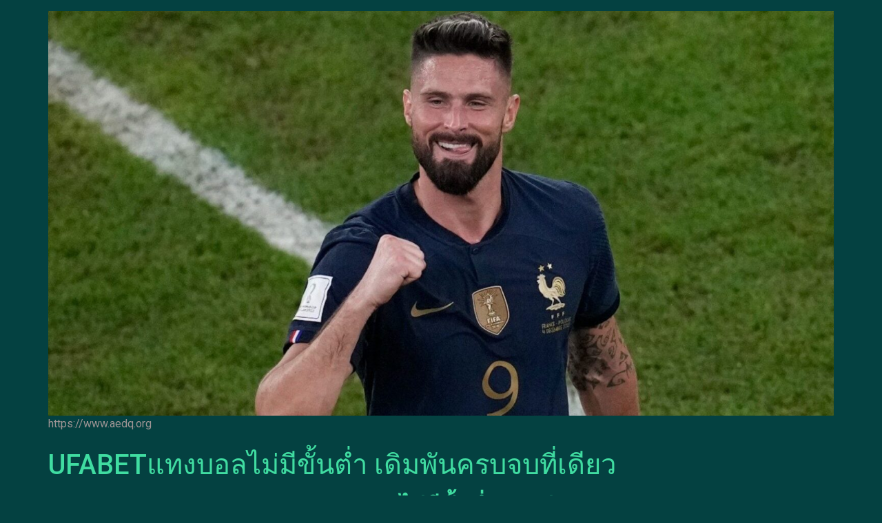

--- FILE ---
content_type: text/html; charset=UTF-8
request_url: https://www.aedq.org/
body_size: 16584
content:
<!doctype html>
<html lang="th">
<head>
	<meta charset="UTF-8">
	<meta name="viewport" content="width=device-width, initial-scale=1">
	<link rel="profile" href="https://gmpg.org/xfn/11">
	<meta name='robots' content='index, follow, max-image-preview:large, max-snippet:-1, max-video-preview:-1' />

	<!-- This site is optimized with the Yoast SEO plugin v21.8.1 - https://yoast.com/wordpress/plugins/seo/ -->
	<title>UFABETแทงบอลไม่มีขั้นต่ำ วิธีแทงบอล วิธีแทงบอลออนไลน์</title>
	<meta name="description" content="UFABETแทงบอลไม่มีขั้นต่ำ เทคนิคแทงบอล วิธีแทงบอลให้ได้เงิน แทงบอลให้ได้กําไร แทงบอลให้ได้เงิน วิธีแทงบอลให้ได้กําไร แทงบอลขั้นต่ำ" />
	<link rel="canonical" href="https://www.aedq.org/" />
	<meta property="og:locale" content="th_TH" />
	<meta property="og:type" content="website" />
	<meta property="og:title" content="UFABETแทงบอลไม่มีขั้นต่ำ วิธีแทงบอล วิธีแทงบอลออนไลน์" />
	<meta property="og:description" content="UFABETแทงบอลไม่มีขั้นต่ำ เทคนิคแทงบอล วิธีแทงบอลให้ได้เงิน แทงบอลให้ได้กําไร แทงบอลให้ได้เงิน วิธีแทงบอลให้ได้กําไร แทงบอลขั้นต่ำ" />
	<meta property="og:url" content="https://www.aedq.org/" />
	<meta property="og:site_name" content="aedq.org" />
	<meta property="article:modified_time" content="2024-02-25T01:46:59+00:00" />
	<meta property="og:image" content="https://www.aedq.org/wp-content/uploads/2023/01/6.jpg" />
	<meta property="og:image:width" content="703" />
	<meta property="og:image:height" content="400" />
	<meta property="og:image:type" content="image/jpeg" />
	<meta name="twitter:card" content="summary_large_image" />
	<script type="application/ld+json" class="yoast-schema-graph">{"@context":"https://schema.org","@graph":[{"@type":"WebPage","@id":"https://www.aedq.org/","url":"https://www.aedq.org/","name":"UFABETแทงบอลไม่มีขั้นต่ำ วิธีแทงบอล วิธีแทงบอลออนไลน์","isPartOf":{"@id":"https://www.aedq.org/#website"},"about":{"@id":"https://www.aedq.org/#organization"},"primaryImageOfPage":{"@id":"https://www.aedq.org/#primaryimage"},"image":{"@id":"https://www.aedq.org/#primaryimage"},"thumbnailUrl":"https://www.aedq.org/wp-content/uploads/2023/01/6.jpg","datePublished":"2023-01-12T06:46:56+00:00","dateModified":"2024-02-25T01:46:59+00:00","description":"UFABETแทงบอลไม่มีขั้นต่ำ เทคนิคแทงบอล วิธีแทงบอลให้ได้เงิน แทงบอลให้ได้กําไร แทงบอลให้ได้เงิน วิธีแทงบอลให้ได้กําไร แทงบอลขั้นต่ำ","breadcrumb":{"@id":"https://www.aedq.org/#breadcrumb"},"inLanguage":"th","potentialAction":[{"@type":"ReadAction","target":["https://www.aedq.org/"]}]},{"@type":"ImageObject","inLanguage":"th","@id":"https://www.aedq.org/#primaryimage","url":"https://www.aedq.org/wp-content/uploads/2023/01/6.jpg","contentUrl":"https://www.aedq.org/wp-content/uploads/2023/01/6.jpg","width":703,"height":400,"caption":"UFABETแทงบอลไม่มีขั้นต่ำ"},{"@type":"BreadcrumbList","@id":"https://www.aedq.org/#breadcrumb","itemListElement":[{"@type":"ListItem","position":1,"name":"Home"}]},{"@type":"WebSite","@id":"https://www.aedq.org/#website","url":"https://www.aedq.org/","name":"aedq.org","description":"https://www.aedq.org","publisher":{"@id":"https://www.aedq.org/#organization"},"potentialAction":[{"@type":"SearchAction","target":{"@type":"EntryPoint","urlTemplate":"https://www.aedq.org/?s={search_term_string}"},"query-input":"required name=search_term_string"}],"inLanguage":"th"},{"@type":"Organization","@id":"https://www.aedq.org/#organization","name":"aedq.org","url":"https://www.aedq.org/","logo":{"@type":"ImageObject","inLanguage":"th","@id":"https://www.aedq.org/#/schema/logo/image/","url":"https://www.aedq.org/wp-content/uploads/2022/12/cropped-123-59.jpg","contentUrl":"https://www.aedq.org/wp-content/uploads/2022/12/cropped-123-59.jpg","width":1600,"height":825,"caption":"aedq.org"},"image":{"@id":"https://www.aedq.org/#/schema/logo/image/"}}]}</script>
	<!-- / Yoast SEO plugin. -->


<link rel="alternate" type="application/rss+xml" title="aedq.org &raquo; ฟีด" href="https://www.aedq.org/feed/" />
<script>
window._wpemojiSettings = {"baseUrl":"https:\/\/s.w.org\/images\/core\/emoji\/14.0.0\/72x72\/","ext":".png","svgUrl":"https:\/\/s.w.org\/images\/core\/emoji\/14.0.0\/svg\/","svgExt":".svg","source":{"concatemoji":"https:\/\/www.aedq.org\/wp-includes\/js\/wp-emoji-release.min.js?ver=6.2.8"}};
/*! This file is auto-generated */
!function(e,a,t){var n,r,o,i=a.createElement("canvas"),p=i.getContext&&i.getContext("2d");function s(e,t){p.clearRect(0,0,i.width,i.height),p.fillText(e,0,0);e=i.toDataURL();return p.clearRect(0,0,i.width,i.height),p.fillText(t,0,0),e===i.toDataURL()}function c(e){var t=a.createElement("script");t.src=e,t.defer=t.type="text/javascript",a.getElementsByTagName("head")[0].appendChild(t)}for(o=Array("flag","emoji"),t.supports={everything:!0,everythingExceptFlag:!0},r=0;r<o.length;r++)t.supports[o[r]]=function(e){if(p&&p.fillText)switch(p.textBaseline="top",p.font="600 32px Arial",e){case"flag":return s("\ud83c\udff3\ufe0f\u200d\u26a7\ufe0f","\ud83c\udff3\ufe0f\u200b\u26a7\ufe0f")?!1:!s("\ud83c\uddfa\ud83c\uddf3","\ud83c\uddfa\u200b\ud83c\uddf3")&&!s("\ud83c\udff4\udb40\udc67\udb40\udc62\udb40\udc65\udb40\udc6e\udb40\udc67\udb40\udc7f","\ud83c\udff4\u200b\udb40\udc67\u200b\udb40\udc62\u200b\udb40\udc65\u200b\udb40\udc6e\u200b\udb40\udc67\u200b\udb40\udc7f");case"emoji":return!s("\ud83e\udef1\ud83c\udffb\u200d\ud83e\udef2\ud83c\udfff","\ud83e\udef1\ud83c\udffb\u200b\ud83e\udef2\ud83c\udfff")}return!1}(o[r]),t.supports.everything=t.supports.everything&&t.supports[o[r]],"flag"!==o[r]&&(t.supports.everythingExceptFlag=t.supports.everythingExceptFlag&&t.supports[o[r]]);t.supports.everythingExceptFlag=t.supports.everythingExceptFlag&&!t.supports.flag,t.DOMReady=!1,t.readyCallback=function(){t.DOMReady=!0},t.supports.everything||(n=function(){t.readyCallback()},a.addEventListener?(a.addEventListener("DOMContentLoaded",n,!1),e.addEventListener("load",n,!1)):(e.attachEvent("onload",n),a.attachEvent("onreadystatechange",function(){"complete"===a.readyState&&t.readyCallback()})),(e=t.source||{}).concatemoji?c(e.concatemoji):e.wpemoji&&e.twemoji&&(c(e.twemoji),c(e.wpemoji)))}(window,document,window._wpemojiSettings);
</script>
<style>
img.wp-smiley,
img.emoji {
	display: inline !important;
	border: none !important;
	box-shadow: none !important;
	height: 1em !important;
	width: 1em !important;
	margin: 0 0.07em !important;
	vertical-align: -0.1em !important;
	background: none !important;
	padding: 0 !important;
}
</style>
	<link rel='stylesheet' id='wp-block-library-css' href='https://www.aedq.org/wp-includes/css/dist/block-library/style.min.css?ver=6.2.8' media='all' />
<style id='global-styles-inline-css'>
body{--wp--preset--color--black: #000000;--wp--preset--color--cyan-bluish-gray: #abb8c3;--wp--preset--color--white: #ffffff;--wp--preset--color--pale-pink: #f78da7;--wp--preset--color--vivid-red: #cf2e2e;--wp--preset--color--luminous-vivid-orange: #ff6900;--wp--preset--color--luminous-vivid-amber: #fcb900;--wp--preset--color--light-green-cyan: #7bdcb5;--wp--preset--color--vivid-green-cyan: #00d084;--wp--preset--color--pale-cyan-blue: #8ed1fc;--wp--preset--color--vivid-cyan-blue: #0693e3;--wp--preset--color--vivid-purple: #9b51e0;--wp--preset--gradient--vivid-cyan-blue-to-vivid-purple: linear-gradient(135deg,rgba(6,147,227,1) 0%,rgb(155,81,224) 100%);--wp--preset--gradient--light-green-cyan-to-vivid-green-cyan: linear-gradient(135deg,rgb(122,220,180) 0%,rgb(0,208,130) 100%);--wp--preset--gradient--luminous-vivid-amber-to-luminous-vivid-orange: linear-gradient(135deg,rgba(252,185,0,1) 0%,rgba(255,105,0,1) 100%);--wp--preset--gradient--luminous-vivid-orange-to-vivid-red: linear-gradient(135deg,rgba(255,105,0,1) 0%,rgb(207,46,46) 100%);--wp--preset--gradient--very-light-gray-to-cyan-bluish-gray: linear-gradient(135deg,rgb(238,238,238) 0%,rgb(169,184,195) 100%);--wp--preset--gradient--cool-to-warm-spectrum: linear-gradient(135deg,rgb(74,234,220) 0%,rgb(151,120,209) 20%,rgb(207,42,186) 40%,rgb(238,44,130) 60%,rgb(251,105,98) 80%,rgb(254,248,76) 100%);--wp--preset--gradient--blush-light-purple: linear-gradient(135deg,rgb(255,206,236) 0%,rgb(152,150,240) 100%);--wp--preset--gradient--blush-bordeaux: linear-gradient(135deg,rgb(254,205,165) 0%,rgb(254,45,45) 50%,rgb(107,0,62) 100%);--wp--preset--gradient--luminous-dusk: linear-gradient(135deg,rgb(255,203,112) 0%,rgb(199,81,192) 50%,rgb(65,88,208) 100%);--wp--preset--gradient--pale-ocean: linear-gradient(135deg,rgb(255,245,203) 0%,rgb(182,227,212) 50%,rgb(51,167,181) 100%);--wp--preset--gradient--electric-grass: linear-gradient(135deg,rgb(202,248,128) 0%,rgb(113,206,126) 100%);--wp--preset--gradient--midnight: linear-gradient(135deg,rgb(2,3,129) 0%,rgb(40,116,252) 100%);--wp--preset--duotone--dark-grayscale: url('#wp-duotone-dark-grayscale');--wp--preset--duotone--grayscale: url('#wp-duotone-grayscale');--wp--preset--duotone--purple-yellow: url('#wp-duotone-purple-yellow');--wp--preset--duotone--blue-red: url('#wp-duotone-blue-red');--wp--preset--duotone--midnight: url('#wp-duotone-midnight');--wp--preset--duotone--magenta-yellow: url('#wp-duotone-magenta-yellow');--wp--preset--duotone--purple-green: url('#wp-duotone-purple-green');--wp--preset--duotone--blue-orange: url('#wp-duotone-blue-orange');--wp--preset--font-size--small: 13px;--wp--preset--font-size--medium: 20px;--wp--preset--font-size--large: 36px;--wp--preset--font-size--x-large: 42px;--wp--preset--spacing--20: 0.44rem;--wp--preset--spacing--30: 0.67rem;--wp--preset--spacing--40: 1rem;--wp--preset--spacing--50: 1.5rem;--wp--preset--spacing--60: 2.25rem;--wp--preset--spacing--70: 3.38rem;--wp--preset--spacing--80: 5.06rem;--wp--preset--shadow--natural: 6px 6px 9px rgba(0, 0, 0, 0.2);--wp--preset--shadow--deep: 12px 12px 50px rgba(0, 0, 0, 0.4);--wp--preset--shadow--sharp: 6px 6px 0px rgba(0, 0, 0, 0.2);--wp--preset--shadow--outlined: 6px 6px 0px -3px rgba(255, 255, 255, 1), 6px 6px rgba(0, 0, 0, 1);--wp--preset--shadow--crisp: 6px 6px 0px rgba(0, 0, 0, 1);}body { margin: 0;--wp--style--global--content-size: 800px;--wp--style--global--wide-size: 1200px; }.wp-site-blocks > .alignleft { float: left; margin-right: 2em; }.wp-site-blocks > .alignright { float: right; margin-left: 2em; }.wp-site-blocks > .aligncenter { justify-content: center; margin-left: auto; margin-right: auto; }.wp-site-blocks > * { margin-block-start: 0; margin-block-end: 0; }.wp-site-blocks > * + * { margin-block-start: 24px; }body { --wp--style--block-gap: 24px; }body .is-layout-flow > *{margin-block-start: 0;margin-block-end: 0;}body .is-layout-flow > * + *{margin-block-start: 24px;margin-block-end: 0;}body .is-layout-constrained > *{margin-block-start: 0;margin-block-end: 0;}body .is-layout-constrained > * + *{margin-block-start: 24px;margin-block-end: 0;}body .is-layout-flex{gap: 24px;}body .is-layout-flow > .alignleft{float: left;margin-inline-start: 0;margin-inline-end: 2em;}body .is-layout-flow > .alignright{float: right;margin-inline-start: 2em;margin-inline-end: 0;}body .is-layout-flow > .aligncenter{margin-left: auto !important;margin-right: auto !important;}body .is-layout-constrained > .alignleft{float: left;margin-inline-start: 0;margin-inline-end: 2em;}body .is-layout-constrained > .alignright{float: right;margin-inline-start: 2em;margin-inline-end: 0;}body .is-layout-constrained > .aligncenter{margin-left: auto !important;margin-right: auto !important;}body .is-layout-constrained > :where(:not(.alignleft):not(.alignright):not(.alignfull)){max-width: var(--wp--style--global--content-size);margin-left: auto !important;margin-right: auto !important;}body .is-layout-constrained > .alignwide{max-width: var(--wp--style--global--wide-size);}body .is-layout-flex{display: flex;}body .is-layout-flex{flex-wrap: wrap;align-items: center;}body .is-layout-flex > *{margin: 0;}body{padding-top: 0px;padding-right: 0px;padding-bottom: 0px;padding-left: 0px;}a:where(:not(.wp-element-button)){text-decoration: underline;}.wp-element-button, .wp-block-button__link{background-color: #32373c;border-width: 0;color: #fff;font-family: inherit;font-size: inherit;line-height: inherit;padding: calc(0.667em + 2px) calc(1.333em + 2px);text-decoration: none;}.has-black-color{color: var(--wp--preset--color--black) !important;}.has-cyan-bluish-gray-color{color: var(--wp--preset--color--cyan-bluish-gray) !important;}.has-white-color{color: var(--wp--preset--color--white) !important;}.has-pale-pink-color{color: var(--wp--preset--color--pale-pink) !important;}.has-vivid-red-color{color: var(--wp--preset--color--vivid-red) !important;}.has-luminous-vivid-orange-color{color: var(--wp--preset--color--luminous-vivid-orange) !important;}.has-luminous-vivid-amber-color{color: var(--wp--preset--color--luminous-vivid-amber) !important;}.has-light-green-cyan-color{color: var(--wp--preset--color--light-green-cyan) !important;}.has-vivid-green-cyan-color{color: var(--wp--preset--color--vivid-green-cyan) !important;}.has-pale-cyan-blue-color{color: var(--wp--preset--color--pale-cyan-blue) !important;}.has-vivid-cyan-blue-color{color: var(--wp--preset--color--vivid-cyan-blue) !important;}.has-vivid-purple-color{color: var(--wp--preset--color--vivid-purple) !important;}.has-black-background-color{background-color: var(--wp--preset--color--black) !important;}.has-cyan-bluish-gray-background-color{background-color: var(--wp--preset--color--cyan-bluish-gray) !important;}.has-white-background-color{background-color: var(--wp--preset--color--white) !important;}.has-pale-pink-background-color{background-color: var(--wp--preset--color--pale-pink) !important;}.has-vivid-red-background-color{background-color: var(--wp--preset--color--vivid-red) !important;}.has-luminous-vivid-orange-background-color{background-color: var(--wp--preset--color--luminous-vivid-orange) !important;}.has-luminous-vivid-amber-background-color{background-color: var(--wp--preset--color--luminous-vivid-amber) !important;}.has-light-green-cyan-background-color{background-color: var(--wp--preset--color--light-green-cyan) !important;}.has-vivid-green-cyan-background-color{background-color: var(--wp--preset--color--vivid-green-cyan) !important;}.has-pale-cyan-blue-background-color{background-color: var(--wp--preset--color--pale-cyan-blue) !important;}.has-vivid-cyan-blue-background-color{background-color: var(--wp--preset--color--vivid-cyan-blue) !important;}.has-vivid-purple-background-color{background-color: var(--wp--preset--color--vivid-purple) !important;}.has-black-border-color{border-color: var(--wp--preset--color--black) !important;}.has-cyan-bluish-gray-border-color{border-color: var(--wp--preset--color--cyan-bluish-gray) !important;}.has-white-border-color{border-color: var(--wp--preset--color--white) !important;}.has-pale-pink-border-color{border-color: var(--wp--preset--color--pale-pink) !important;}.has-vivid-red-border-color{border-color: var(--wp--preset--color--vivid-red) !important;}.has-luminous-vivid-orange-border-color{border-color: var(--wp--preset--color--luminous-vivid-orange) !important;}.has-luminous-vivid-amber-border-color{border-color: var(--wp--preset--color--luminous-vivid-amber) !important;}.has-light-green-cyan-border-color{border-color: var(--wp--preset--color--light-green-cyan) !important;}.has-vivid-green-cyan-border-color{border-color: var(--wp--preset--color--vivid-green-cyan) !important;}.has-pale-cyan-blue-border-color{border-color: var(--wp--preset--color--pale-cyan-blue) !important;}.has-vivid-cyan-blue-border-color{border-color: var(--wp--preset--color--vivid-cyan-blue) !important;}.has-vivid-purple-border-color{border-color: var(--wp--preset--color--vivid-purple) !important;}.has-vivid-cyan-blue-to-vivid-purple-gradient-background{background: var(--wp--preset--gradient--vivid-cyan-blue-to-vivid-purple) !important;}.has-light-green-cyan-to-vivid-green-cyan-gradient-background{background: var(--wp--preset--gradient--light-green-cyan-to-vivid-green-cyan) !important;}.has-luminous-vivid-amber-to-luminous-vivid-orange-gradient-background{background: var(--wp--preset--gradient--luminous-vivid-amber-to-luminous-vivid-orange) !important;}.has-luminous-vivid-orange-to-vivid-red-gradient-background{background: var(--wp--preset--gradient--luminous-vivid-orange-to-vivid-red) !important;}.has-very-light-gray-to-cyan-bluish-gray-gradient-background{background: var(--wp--preset--gradient--very-light-gray-to-cyan-bluish-gray) !important;}.has-cool-to-warm-spectrum-gradient-background{background: var(--wp--preset--gradient--cool-to-warm-spectrum) !important;}.has-blush-light-purple-gradient-background{background: var(--wp--preset--gradient--blush-light-purple) !important;}.has-blush-bordeaux-gradient-background{background: var(--wp--preset--gradient--blush-bordeaux) !important;}.has-luminous-dusk-gradient-background{background: var(--wp--preset--gradient--luminous-dusk) !important;}.has-pale-ocean-gradient-background{background: var(--wp--preset--gradient--pale-ocean) !important;}.has-electric-grass-gradient-background{background: var(--wp--preset--gradient--electric-grass) !important;}.has-midnight-gradient-background{background: var(--wp--preset--gradient--midnight) !important;}.has-small-font-size{font-size: var(--wp--preset--font-size--small) !important;}.has-medium-font-size{font-size: var(--wp--preset--font-size--medium) !important;}.has-large-font-size{font-size: var(--wp--preset--font-size--large) !important;}.has-x-large-font-size{font-size: var(--wp--preset--font-size--x-large) !important;}
.wp-block-navigation a:where(:not(.wp-element-button)){color: inherit;}
.wp-block-pullquote{font-size: 1.5em;line-height: 1.6;}
</style>
<link rel='stylesheet' id='hello-elementor-css' href='https://www.aedq.org/wp-content/themes/hello-elementor/assets/css/reset.css?ver=3.4.5' media='all' />
<link rel='stylesheet' id='hello-elementor-theme-style-css' href='https://www.aedq.org/wp-content/themes/hello-elementor/assets/css/theme.css?ver=3.4.5' media='all' />
<link rel='stylesheet' id='hello-elementor-header-footer-css' href='https://www.aedq.org/wp-content/themes/hello-elementor/assets/css/header-footer.css?ver=3.4.5' media='all' />
<link rel='stylesheet' id='elementor-frontend-css' href='https://www.aedq.org/wp-content/plugins/elementor/assets/css/frontend-lite.min.css?ver=3.23.4' media='all' />
<link rel='stylesheet' id='elementor-post-5-css' href='https://www.aedq.org/wp-content/uploads/elementor/css/post-5.css?ver=1705914537' media='all' />
<link rel='stylesheet' id='google-fonts-1-css' href='https://fonts.googleapis.com/css?family=Roboto%3A100%2C100italic%2C200%2C200italic%2C300%2C300italic%2C400%2C400italic%2C500%2C500italic%2C600%2C600italic%2C700%2C700italic%2C800%2C800italic%2C900%2C900italic%7CRoboto+Slab%3A100%2C100italic%2C200%2C200italic%2C300%2C300italic%2C400%2C400italic%2C500%2C500italic%2C600%2C600italic%2C700%2C700italic%2C800%2C800italic%2C900%2C900italic&#038;display=swap&#038;ver=6.2.8' media='all' />
<link rel="preconnect" href="https://fonts.gstatic.com/" crossorigin><script src='https://www.aedq.org/wp-includes/js/tinymce/tinymce.min.js?ver=49110-20201110' id='wp-tinymce-root-js'></script>
<script src='https://www.aedq.org/wp-includes/js/tinymce/plugins/compat3x/plugin.min.js?ver=49110-20201110' id='wp-tinymce-js'></script>
<script src='https://www.aedq.org/wp-includes/js/jquery/jquery.min.js?ver=3.6.4' id='jquery-core-js'></script>
<script src='https://www.aedq.org/wp-includes/js/jquery/jquery-migrate.min.js?ver=3.4.0' id='jquery-migrate-js'></script>
<link rel="https://api.w.org/" href="https://www.aedq.org/wp-json/" /><link rel="alternate" type="application/json" href="https://www.aedq.org/wp-json/wp/v2/pages/40" /><link rel="EditURI" type="application/rsd+xml" title="RSD" href="https://www.aedq.org/xmlrpc.php?rsd" />
<link rel="wlwmanifest" type="application/wlwmanifest+xml" href="https://www.aedq.org/wp-includes/wlwmanifest.xml" />
<meta name="generator" content="WordPress 6.2.8" />
<link rel='shortlink' href='https://www.aedq.org/' />
<link rel="alternate" type="application/json+oembed" href="https://www.aedq.org/wp-json/oembed/1.0/embed?url=https%3A%2F%2Fwww.aedq.org%2F" />
<link rel="alternate" type="text/xml+oembed" href="https://www.aedq.org/wp-json/oembed/1.0/embed?url=https%3A%2F%2Fwww.aedq.org%2F&#038;format=xml" />
        <script type="text/javascript">
            (function () {
                window.lsow_fs = {can_use_premium_code: false};
            })();
        </script>
        <meta name="generator" content="Elementor 3.23.4; features: e_optimized_css_loading, additional_custom_breakpoints, e_lazyload; settings: css_print_method-external, google_font-enabled, font_display-swap">
			<style>
				.e-con.e-parent:nth-of-type(n+4):not(.e-lazyloaded):not(.e-no-lazyload),
				.e-con.e-parent:nth-of-type(n+4):not(.e-lazyloaded):not(.e-no-lazyload) * {
					background-image: none !important;
				}
				@media screen and (max-height: 1024px) {
					.e-con.e-parent:nth-of-type(n+3):not(.e-lazyloaded):not(.e-no-lazyload),
					.e-con.e-parent:nth-of-type(n+3):not(.e-lazyloaded):not(.e-no-lazyload) * {
						background-image: none !important;
					}
				}
				@media screen and (max-height: 640px) {
					.e-con.e-parent:nth-of-type(n+2):not(.e-lazyloaded):not(.e-no-lazyload),
					.e-con.e-parent:nth-of-type(n+2):not(.e-lazyloaded):not(.e-no-lazyload) * {
						background-image: none !important;
					}
				}
			</style>
			<link rel="icon" href="https://www.aedq.org/wp-content/uploads/2022/12/cropped-UFABET-1-32x32.png" sizes="32x32" />
<link rel="icon" href="https://www.aedq.org/wp-content/uploads/2022/12/cropped-UFABET-1-192x192.png" sizes="192x192" />
<link rel="apple-touch-icon" href="https://www.aedq.org/wp-content/uploads/2022/12/cropped-UFABET-1-180x180.png" />
<meta name="msapplication-TileImage" content="https://www.aedq.org/wp-content/uploads/2022/12/cropped-UFABET-1-270x270.png" />
</head>
<body data-rsssl=1 class="home page-template-default page page-id-40 wp-custom-logo wp-embed-responsive hello-elementor-default elementor-default elementor-kit-5">

<svg xmlns="http://www.w3.org/2000/svg" viewBox="0 0 0 0" width="0" height="0" focusable="false" role="none" style="visibility: hidden; position: absolute; left: -9999px; overflow: hidden;" ><defs><filter id="wp-duotone-dark-grayscale"><feColorMatrix color-interpolation-filters="sRGB" type="matrix" values=" .299 .587 .114 0 0 .299 .587 .114 0 0 .299 .587 .114 0 0 .299 .587 .114 0 0 " /><feComponentTransfer color-interpolation-filters="sRGB" ><feFuncR type="table" tableValues="0 0.49803921568627" /><feFuncG type="table" tableValues="0 0.49803921568627" /><feFuncB type="table" tableValues="0 0.49803921568627" /><feFuncA type="table" tableValues="1 1" /></feComponentTransfer><feComposite in2="SourceGraphic" operator="in" /></filter></defs></svg><svg xmlns="http://www.w3.org/2000/svg" viewBox="0 0 0 0" width="0" height="0" focusable="false" role="none" style="visibility: hidden; position: absolute; left: -9999px; overflow: hidden;" ><defs><filter id="wp-duotone-grayscale"><feColorMatrix color-interpolation-filters="sRGB" type="matrix" values=" .299 .587 .114 0 0 .299 .587 .114 0 0 .299 .587 .114 0 0 .299 .587 .114 0 0 " /><feComponentTransfer color-interpolation-filters="sRGB" ><feFuncR type="table" tableValues="0 1" /><feFuncG type="table" tableValues="0 1" /><feFuncB type="table" tableValues="0 1" /><feFuncA type="table" tableValues="1 1" /></feComponentTransfer><feComposite in2="SourceGraphic" operator="in" /></filter></defs></svg><svg xmlns="http://www.w3.org/2000/svg" viewBox="0 0 0 0" width="0" height="0" focusable="false" role="none" style="visibility: hidden; position: absolute; left: -9999px; overflow: hidden;" ><defs><filter id="wp-duotone-purple-yellow"><feColorMatrix color-interpolation-filters="sRGB" type="matrix" values=" .299 .587 .114 0 0 .299 .587 .114 0 0 .299 .587 .114 0 0 .299 .587 .114 0 0 " /><feComponentTransfer color-interpolation-filters="sRGB" ><feFuncR type="table" tableValues="0.54901960784314 0.98823529411765" /><feFuncG type="table" tableValues="0 1" /><feFuncB type="table" tableValues="0.71764705882353 0.25490196078431" /><feFuncA type="table" tableValues="1 1" /></feComponentTransfer><feComposite in2="SourceGraphic" operator="in" /></filter></defs></svg><svg xmlns="http://www.w3.org/2000/svg" viewBox="0 0 0 0" width="0" height="0" focusable="false" role="none" style="visibility: hidden; position: absolute; left: -9999px; overflow: hidden;" ><defs><filter id="wp-duotone-blue-red"><feColorMatrix color-interpolation-filters="sRGB" type="matrix" values=" .299 .587 .114 0 0 .299 .587 .114 0 0 .299 .587 .114 0 0 .299 .587 .114 0 0 " /><feComponentTransfer color-interpolation-filters="sRGB" ><feFuncR type="table" tableValues="0 1" /><feFuncG type="table" tableValues="0 0.27843137254902" /><feFuncB type="table" tableValues="0.5921568627451 0.27843137254902" /><feFuncA type="table" tableValues="1 1" /></feComponentTransfer><feComposite in2="SourceGraphic" operator="in" /></filter></defs></svg><svg xmlns="http://www.w3.org/2000/svg" viewBox="0 0 0 0" width="0" height="0" focusable="false" role="none" style="visibility: hidden; position: absolute; left: -9999px; overflow: hidden;" ><defs><filter id="wp-duotone-midnight"><feColorMatrix color-interpolation-filters="sRGB" type="matrix" values=" .299 .587 .114 0 0 .299 .587 .114 0 0 .299 .587 .114 0 0 .299 .587 .114 0 0 " /><feComponentTransfer color-interpolation-filters="sRGB" ><feFuncR type="table" tableValues="0 0" /><feFuncG type="table" tableValues="0 0.64705882352941" /><feFuncB type="table" tableValues="0 1" /><feFuncA type="table" tableValues="1 1" /></feComponentTransfer><feComposite in2="SourceGraphic" operator="in" /></filter></defs></svg><svg xmlns="http://www.w3.org/2000/svg" viewBox="0 0 0 0" width="0" height="0" focusable="false" role="none" style="visibility: hidden; position: absolute; left: -9999px; overflow: hidden;" ><defs><filter id="wp-duotone-magenta-yellow"><feColorMatrix color-interpolation-filters="sRGB" type="matrix" values=" .299 .587 .114 0 0 .299 .587 .114 0 0 .299 .587 .114 0 0 .299 .587 .114 0 0 " /><feComponentTransfer color-interpolation-filters="sRGB" ><feFuncR type="table" tableValues="0.78039215686275 1" /><feFuncG type="table" tableValues="0 0.94901960784314" /><feFuncB type="table" tableValues="0.35294117647059 0.47058823529412" /><feFuncA type="table" tableValues="1 1" /></feComponentTransfer><feComposite in2="SourceGraphic" operator="in" /></filter></defs></svg><svg xmlns="http://www.w3.org/2000/svg" viewBox="0 0 0 0" width="0" height="0" focusable="false" role="none" style="visibility: hidden; position: absolute; left: -9999px; overflow: hidden;" ><defs><filter id="wp-duotone-purple-green"><feColorMatrix color-interpolation-filters="sRGB" type="matrix" values=" .299 .587 .114 0 0 .299 .587 .114 0 0 .299 .587 .114 0 0 .299 .587 .114 0 0 " /><feComponentTransfer color-interpolation-filters="sRGB" ><feFuncR type="table" tableValues="0.65098039215686 0.40392156862745" /><feFuncG type="table" tableValues="0 1" /><feFuncB type="table" tableValues="0.44705882352941 0.4" /><feFuncA type="table" tableValues="1 1" /></feComponentTransfer><feComposite in2="SourceGraphic" operator="in" /></filter></defs></svg><svg xmlns="http://www.w3.org/2000/svg" viewBox="0 0 0 0" width="0" height="0" focusable="false" role="none" style="visibility: hidden; position: absolute; left: -9999px; overflow: hidden;" ><defs><filter id="wp-duotone-blue-orange"><feColorMatrix color-interpolation-filters="sRGB" type="matrix" values=" .299 .587 .114 0 0 .299 .587 .114 0 0 .299 .587 .114 0 0 .299 .587 .114 0 0 " /><feComponentTransfer color-interpolation-filters="sRGB" ><feFuncR type="table" tableValues="0.098039215686275 1" /><feFuncG type="table" tableValues="0 0.66274509803922" /><feFuncB type="table" tableValues="0.84705882352941 0.41960784313725" /><feFuncA type="table" tableValues="1 1" /></feComponentTransfer><feComposite in2="SourceGraphic" operator="in" /></filter></defs></svg>
<a class="skip-link screen-reader-text" href="#content">Skip to content</a>

<header id="site-header" class="site-header dynamic-header menu-dropdown-tablet">
	<div class="header-inner">
		<div class="site-branding show-logo">
							<div class="site-logo show">
					<a href="https://www.aedq.org/" class="custom-logo-link" rel="home" aria-current="page"><img fetchpriority="high" width="1600" height="825" src="https://www.aedq.org/wp-content/uploads/2022/12/cropped-123-59.jpg" class="custom-logo" alt="UFABET" decoding="async" srcset="https://www.aedq.org/wp-content/uploads/2022/12/cropped-123-59.jpg 1600w, https://www.aedq.org/wp-content/uploads/2022/12/cropped-123-59-300x155.jpg 300w, https://www.aedq.org/wp-content/uploads/2022/12/cropped-123-59-1024x528.jpg 1024w, https://www.aedq.org/wp-content/uploads/2022/12/cropped-123-59-768x396.jpg 768w, https://www.aedq.org/wp-content/uploads/2022/12/cropped-123-59-1536x792.jpg 1536w" sizes="(max-width: 1600px) 100vw, 1600px" /></a>				</div>
							<p class="site-description show">
					https://www.aedq.org				</p>
					</div>

					</div>
</header>

<main id="content" class="site-main post-40 page type-page status-publish has-post-thumbnail hentry">

			<div class="page-header">
			<h1 class="entry-title">UFABETแทงบอลไม่มีขั้นต่ำ เดิมพันครบจบที่เดียว</h1>		</div>
	
	<div class="page-content">
		<h2 style="text-align: center;"><strong>UFABETแทงบอลไม่มีขั้นต่ำ คนเล่นเยอะสุด</strong></h2>
<p><strong>UFABETแทงบอลไม่มีขั้นต่ำ</strong> แนวทางเพิ่มกำไรทุกบิลที่ลงทุนเมื่อ <span style="color: #808000;"><strong>แทงบอลฝากถอนไม่มีขั้นต่ำ </strong></span>เวลาเราแทงบอลufabetหลายๆบิลเราสามารถทำให้มันสะสมเป็นกำไรก้อนโตได้เพียงแค่เราต้องค่อยๆเดิมพัน <span style="color: #808000;"><strong>แทงบอลครบวงจรดีที่สุด </strong></span>อย่าหัวร้อนอย่าใจร้อนแม้บิลนึงมันจะได้กำไรไม่เยอะอาจจะมีบางบิลที่เราได้เยอะถัวเฉลี่ยกันไปซึ่งแนวทางสำคัญ <span style="color: #808000;"><strong>แทงบอลโปรโมชั่นดีที่สุด </strong></span>และสิ่งที่ควรรู้ในการเพิ่มกำไรให้เกิดขึ้นนุทกๆบิลได้ก็คือการที่เราต้องเลือกเดิมพัน <span style="color: #808000;"><strong>แทงบอลโปรโมชั่นยอดฮิต </strong></span>แบบที่มีความเป็นไปได้สูงเช่นถ้าคิดว่าจะชนะแค่ลูกเดียวจริงๆราคาต่อ0.5ก็เพียงพอไม่ใช่เลือก0.75เพื่อให้ได้กำไรน้อยลงไปกว่าเดิมบางคนหวังว่าจะได้รับเงิน  <span style="color: #808000;"><strong>แทงบอลแจกฟรีโบนัส </strong></span>แบบเต็มๆเยอะในทุกๆบิลซึ่งมันมีความเป็นไปได้น้อยมากๆที่จะได้เงินเป็นกอบเป็นกำสองสามเท่าแบบเยอะแยะในทุกๆบิลเราจะต้องเข้าใจก่อนว่าบางบิลตัวคูณมันต่ำบางบิลตัวคูณมันสูงอยู่ที่ราคา <span style="color: #808000;"><strong>แทงบอลไม่ผ่านเอเย่นต์ </strong></span>ที่เราเจอในตอนนั้นด้วยเราอาจจะไม่ได้ดวงดีเจอราคาดีๆ</p>
<p><a href="https://line.me/R/ti/p/@ufawins" target="_blank" rel="nofollow noopener"><img decoding="async" class="aligncenter " src="https://blogger.googleusercontent.com/img/b/R29vZ2xl/AVvXsEgBZxW3YrCosqSAwys6TZGTCBcBQQwMVumR4FFOXSGfL8W5BeFehzn3iw3_cGPrdlDVt5saqo1ZOs0Qv7yeBog5eVEER32k5YwpK93QW0Bwn84ltsoeNt5ZPQ6fTmI4ipsaFmBomXT4hqeiEdOWoHS95Nnnb7sLLK3f84dc2ahotPxxVLOjSJv14pXDqg/s1600/WEB%281%29.gif" width="620" height="620" /></a></p>
<p>ที่เหมาะสมตลอดเราต้องคอยดู <span style="color: #808000;"><strong>ราคาบอลไหล</strong></span> มันขึ้นลงอย่างไรบ้างต้องคอยดักทางมันถ้าอยากได้ราคาที่ดีการ <span style="color: #808000;"><strong>แทงบอลให้ได้กำไร </strong></span>ให้มีกำไรไม่ขาดทุนเลยคือเราต้องแลกกับตัวคูณราคาที่ต่ำหน่อยแบบที่ได้กำไรไม่เยอะแต่ว่าได้ชัวร์ๆ100%ซึ่งบางคนไม่เลือก <span style="color: #808000;"><strong>แทงบอลราคาดีสุด </strong></span>แบบนี้จ้องแต่จะเอาราคาที่กินเต็มอย่างเดียวแล้วสุดท้ายชนะไม่ขาดก็กลายเป็นเสียเงินฟรีไปอีกซึ่งจริงๆแล้ว <span style="color: #808000;"><strong>แทงบอลราคาไหลดีสุด </strong></span>เราต้องเอาความเป็นจริงเข้ามาเป็นส่วนหนึ่งในเกมด้วยว่าทีมที่เราเลือก <span style="color: #808000;"><strong>แทงบอลฝากถอนคนเล่นเยอะสุด </strong></span>มันมีโอกาสจะชนะตามราคาที่เราเลือกไหมถ้าลังเลก็หยุดเลือกราคาอื่นที่เหมาะสมดีกว่าแต่ถ้าเป็นกรณีที่เราบิลเสียไปแล้วจะทำยังไงให้การ <span style="color: #808000;"><strong>แทงบอลฟรีโปรโมรชั่น </strong></span>บิลต่อไปได้กำไรเพิ่ม?มันก็อยู่ที่ตัวเราว่ายอมรับกับราคาที่มันมีตัวคูณน้อยกว่าเดิมได้แค่ไหนบางที <span style="color: #808000;"><strong>แทงบอลไม่เสียค่าใช้จ่าย </strong></span>คู่นี้ตัวคูณน้อยหน่อยแต่ว่าโอกาสกินเต็มีแน่ๆมันก็น่าจะโอเคกว่าแต่เรารับได้ไหมกับการที่ได้เงินน้อยลง</p>
<h2 style="text-align: center;"><strong>UFABET แทงบอลออนไลน์โบนัสฟรี ถูกกฎหมาย</strong></h2>
<p>แต่ได้เงินชัวร์เทียบกับได้เงินเยอะแต่ไม่ชัวร์ว่าจะโดนหารสองไหมอะไรแบบนี้ต้องตัดสินใจเลือกเอา <span style="color: #808000;"><strong>แทงบอลฟรีเครดิต </strong></span>เพราะสุดท้ายคนที่จะ <span style="color: #808000;"><strong>แทงบอลUFABETไหนดี </strong></span>แล้วได้เงินทุกบิลก็คือคนที่มักน้อยแต่ได้บ่อยๆนั่นแหละคือได้ทุกบิลแม้ว่าจะน้อยแต่รวมๆกันแล้วมันก็เป็นก้อนใหญ่อยู่ซึ่ง <span style="color: #808000;"><strong>แทงบอลสูง- ต่ำ </strong></span>แบบนี้ก็ถือว่าเป็นการลงทุนที่ถูกต้องเราต้องมองที่ยอดรวมอย่าไปมองเพียงแค่บิลเดียวที่มันอาจจะดูน้อยจนเรามองว่ามันไม่คุ้มแนวทางต่อยอดด้วยรูปแบบการ <span style="color: #808000;"><strong>แทงบอลโปรโมชั่นยอดฮิต </strong></span>ที่หลากหลายเมื่อแทงบอลufabetเราสามารถ <span style="color: #808000;"><strong>แทงบอลชั้น 1 </strong></span>แล้วต่อยอดความหลากหลายได้อย่างเหลือเชื่อเพราะว่าโปรแกรมการแข่งขันหนึ่งก็มีรูปแบบให้เราเลือกลงทุนมากมายอย่างหนึ่งคู่ก็สามารถแตกออกเป็นย่อยๆให้เราเดิมพัน <span style="color: #808000;"><strong>แทงบอลสเต็ป2 </strong></span>อีกหลายสิบอย่างไม่ว่าจะเป็นการ <span style="color: #808000;"><strong>แทงสกอร์สูงต่ำ</strong></span> ,ทายผล,เตะมุม,มันนี่ไลน์,ใบเหลืองใบแดง,ลูกทุ่มและการเดิมพันอื่นๆในขณะที่ <span style="color: #808000;"><strong>เดิมพันสด</strong></span> ซึ่งมันจะมีรูปแบบพิเศษอื่นๆขึ้นมาให้คุณได้ต่อยอดมากมายเลยทีเดียวบางคนไม่กล้าต่อยอดจากการเดิมพัน <span style="color: #808000;"><strong>แทงบอลยูฟ่าเบทมือถือ </strong></span>แบบสดๆเพราะว่ากลัวจะเสียเงินเยอะเกินไปเพราะว่าคุณกลัวและไม่กล้าเสี่ยง <span style="color: #808000;"><strong>แทงบอลทรูวอเลทฟรี </strong></span>เลยทำให้คุณไม่ได้กำไรซักทีมัวแต่กลัวมัวแต่ไม่กล้าก็ได้แค่ทุนคืนมาแค่นั้นถ้าคุณอยาก <span style="color: #808000;"><strong>แทงบอลฟรี </strong></span>ได้กำไรเป็นกอบเป็นกำ</p>
<h2 style="text-align: center;"><strong>แทงบอลออนไลน์ ครบวงจรที่ดีที่สุด</strong></h2>
<p>ต้องกล้าที่จะลองเดิมพัน <span style="color: #808000;"><strong>เว็บแทงบอลออนไลน์ที่ดีที่สุด </strong></span>แบบบพิเศษดูบ้างจะได้รู้ว่าต้องทำอย่างไรให้เราสามารถทำเงินได้อย่างแตกต่างและ <span style="color: #808000;"><strong>แทงบอลไม่มีขั่นต่ำ </strong></span>มีหนทางในการสร้างรายได้ให้มากกว่าเดิมอย่างปกติคุณอาจจะทายว่า ใครจะชนะด้วยราคาต่อรองเท่าไหร่ก็ลองเพิ่มเข้าไปอีกเป็นในเกมนี้ลูกเตะมุมจะสูงไหม,ใบเหลืองจะสูงไหม, หรือก่อนเกมก็แทงว่าใครจะได้เขี่ยบอลก่อนอะไรแบบนี้เอาจริงๆเลยส่วนมากการทายว่าใครจะเขี่ยบอลก่อนเนี่ยตามสถิติบ้าน ใครทีมนั้นก็มักจะได้เขี่ยก่อนซะส่วนมากและแน่นอนว่าการที่เลือกลองเลือกเดิมพัน <span style="color: #808000;"><strong>แทงบอลเล่นผ่านเว็บ </strong></span>แบบนี้มันก็ช่วยเพิ่มโอกาสทำเงินให้กับเราได้มากขึ้นด้วยข้อดีของการเริ่ม <span style="color: #808000;"><strong>แทงบอลเว็บตรง </strong></span>แบบพิเศษต่างๆก็คือมันทำให้เราได้รู้ว่าบนระบบก็มีการเดิมพัน <span style="color: #808000;"><strong>แทงบอลสเต็ป </strong></span>แบบนี้ให้เราได้ลงทุนทำเงินนะไม่ได้มีแค่แบบเดิมๆ เพียงอย่างเดียวเมื่อเราได้ลองเราก็จะรู้ด้วยว่าเราชอบหรือเปล่าและมันทำเงินได้ยากหรือเปล่าสำหรับการเล่นพนัน <span style="color: #808000;"><strong>แทงบอลเว็บตรงUFABET </strong></span>แบบนี้เพราไม่มีใครรู้ด้วยซ้ำว่าเราจะเดิมพันแพ้ หรือจะชนะมีเพียงแค่ผลลัพธ์หลังจากที่เวลามันผ่านไปเท่านั้นเองโอกาสที่เราจะทำเงินจากการเดิมพัน <span style="color: #808000;"><strong>แทงบอลผ่านเว็บUFABET </strong></span>แบบพิเศษนั้นก็ห้าสิบห้าสิบเพราะการ <span style="color: #808000;"><strong>แทงบอลสเต็ปขั้นต่ำ </strong></span>มันก็เสี่ยงอยู่แล้วถ้าคุณอยากให้เปอร์เซ็นต์การทำเงินมันมากกว่า</p>
<h2 style="text-align: center;">แทงบอล<strong>ราคาไหล </strong><strong>ราคาดีไม่มีที่ติ</strong></h2>
<p>นั้นก็ต้องวิเคราะห์มาก่อนให้ดีๆเพื่อที่จะได้ปรับทิศทางในการเดิมพัน <span style="color: #808000;"><strong>เว็บแทงบอลออนไลน์ราคาไหลดีสุด </strong></span>ให้ถูกต้องว่าจริงๆแล้วเราควรเดิมพันอะไรจะได้ไม่ผิดพลาดรวมไปถึงโอกาสทำเงินแบบพิเศษจะได้ไม่ต่ำเกินไปเพราะสุดท้ายคนที่ศึกษาข้อมูลการเดิมพัน <span style="color: #808000;"><strong>แทงบอลแม่นๆ </strong></span>มาก่อนก็มักจะทำเงินได้อยู่ดีการ <span style="color: #808000;"><strong>แทงบอลฟรีไม่ต้องฝาก </strong></span>แบบเต็มเวลาที่ได้รับความนิยมมากที่สุดคืออะไรเวลาที่คนส่วนใหญ่ <span style="color: #808000;"><strong>แทงบอลที่ดี2023 </strong></span>แบบเต็มเวลา90นาทีก็มักจะ <span style="color: #808000;"><strong>แทงบอลมือถือ2023 </strong></span>ทั่วไปคือการแทงว่าทีมต่อจะชนะทีมรองเกินราคาที่ต่อรองกำหนดหรือเปล่าซึ่งมีทั้งการ <span style="color: #808000;"><strong>แทงแบบเต็ง</strong></span> และสเต็ปปกติแล้วมันจะมีราคาให้เลือกเยอะสำหรับหนึ่ง คู่แต่ว่าค่าน้ำที่เราจะใช้คูณราคาและเงินเดิมพันก็จะต่างกันออกไปตามความเสี่ยงของแต่ละเรทราคาซึ่ง <span style="color: #808000;"><strong>แทงบอลสเต็ปUFABET </strong></span>ราคาจะมีไหลขึ้นไหลลงตลอดขึ้นอยู่กับสถานการณ์ของเกมการแข่งขันในตอนนั้นต่อมาการ <span style="color: #808000;"><strong>แทงบอลโบนัส </strong></span>แบบสูงต่ำคือการทายว่าสกอร์การแข่งขันจะสูงหรือว่าต่ำกว่าราคาต่อรองหรือเปล่าซึ่งเราก็สามารถเลือกแทงได้ <span style="color: #808000;"><strong>แทงบอลล่าสุด </strong></span>ทั้งแบบเต็งและสเต็ปเช่นกันราคาก็แตกต่างกันออกไปตัวคูณด้วย <span style="color: #808000;"><strong>การทายสกอร์สูงต่ำ</strong></span> ได้รับความนิยมเพิ่มขึ้นเรื่อยๆเพราะ <span style="color: #808000;"><strong>แทงบอลโบนัสค่าคอมมิชชั่น </strong></span>สามารถทำเงินได้เยอะยิ่งราคาต่อรองที่มา2.5แล้วเกมส่วนมากจะจบที่3ลูกขึ้นไปทั้งนั้น</p>
<h2 style="text-align: center;"><strong>UFABETแทงบอลไม่มีขั้นต่ำ เล่นง่ายๆแค่มีมือถือ</strong></h2>
<p>โดยเฉลี่ยทำให้คนส่วนมากกินเต็มกันหมดถัดมาเป็น <span style="color: #808000;"><strong>เว็บแทงบอลออนไลน์ฝากถอนไม่มีขั้นต่ำ </strong></span>แบบสกอร์รวม0-1ลูก,2-3ลูก,4-6ลูกและ7ลูกขึ้นไปเชื่อว่ามีหลายๆคนชอบแทง7ลูกขึ้นไปกันเอาไว้เวลาที่เกมการแข่งขันมีคู่ใหญ่ๆเจอทีมเล็กๆซึ่ง <span style="color: #808000;"><strong>แทงบอลออนไลน์สูง- ต่ำ </strong></span>คาดว่าน่าจะยิงกันกระจายแน่แบบนั้นแถมตัวคูณเยอะด้วยกว่าจะจบเกมจะยิงกัน กี่ลูกก็ไม่รู้แต่ขอให้7ลูกขึ้นไปเป็นพอแต่ถ้าลังเลก็ซัก4-6ลูกกำลังดีเช่นกันเป็นสกอร์ที่มักจะค่อนข้างเจอกันบ่อยการ <span style="color: #808000;"><strong>แทงบอลออนไลน์ชั้น 1 </strong></span>ลูกเตะมุมแบบเต็มเวลาสูง8.5สูง10อะไรแบบนี้มันจะมีหลายๆทีมที่ชอบเอาลุกเตะมุมช่วงท้ายเกมวนอยู่แถวๆมุมเพื่อให้ <span style="color: #808000;"><strong>แทงบอลออนไลน์ดีที่สุด </strong></span>บอลออกถ่วงเวลาการแข่งขันทีมไหนที่แข่งแล้วชอบเล่น <span style="color: #808000;"><strong>แทงบอลออนไลน์ยูฟ่าเบทดีที่สุด </strong></span>แบบนี้กดมุมสูงไว้ก่อนเลยได้เปรียบแน่ๆบางทีชนะระบบคำนวณเงินมาให้ก่อนเอาไปเดิมพัน <span style="color: #808000;"><strong>แทงบอลออนไลน์มือถือ </strong></span>ได้อีกรอบด้วยซึ่งรับรองได้เลยว่าการเดิมพัน <span style="color: #808000;"><strong>แทงบอลออนไลน์ให้ได้กำไร </strong></span>แบบนี้สนุกแบบเต็ม90นาทีแน่นอนใครไม่เคยลองต้องไปลองดูอีกอย่างคือ <span style="color: #808000;"><strong>แทงบอลออนไลน์ไม่ผ่านเอเย่นต์ </strong></span>การทายใบเหลืองใบแดงแบบบเต็ม90นาทีส่วนใหญ่ราคาเปิดเต็มเวลามาจะประมาณ5.5ซึ่ง <span style="color: #808000;"><strong>แทงบอลออนไลน์ฟรีเครดิต </strong></span>ส่วนมากเกมไหนเล่นกันแรงๆนี่เตรียมกดรอได้เลยแนะนำว่าให้รอดูเกมซัก10-15นาทีถ้าเกมออกแนวเสียบ่อยเสียฟาล์วตั้งแต่ <span style="color: #808000;"><strong>แทงบอลออนไลน์ไม่มีขั่นต่ำ </strong></span>ต้นเกมส์เนี่ยรับรองได้เลยว่าทั้งเกมเหลืองสูงแน่นอน</p>
<p><img decoding="async" class="size-medium wp-image-41 aligncenter" src="https://www.aedq.org/wp-content/uploads/2023/01/5-300x200.jpg" alt="UFABETแทงบอลไม่มีขั้นต่ำ" width="300" height="200" srcset="https://www.aedq.org/wp-content/uploads/2023/01/5-300x200.jpg 300w, https://www.aedq.org/wp-content/uploads/2023/01/5-272x182.jpg 272w, https://www.aedq.org/wp-content/uploads/2023/01/5.jpg 615w" sizes="(max-width: 300px) 100vw, 300px" /></p>
<h2 style="text-align: center;"><strong>เว็บแทงบอล ครบวงจรอันดับ 1</strong></h2>
<p>และคุณก็ไม่ควรพลาดกับ <span style="color: #808000;"><strong>เว็บแทงบอลออนไลน์ยูฟ่าเบทดีที่สุด </strong></span>ที่จะแทงบอลufabetใบเหลืองเอาไว้ในเกมประเภทนี้ด้วยเพราะว่ามันทำเงินให้หลายๆคนได้จริงๆการ <span style="color: #808000;"><strong>แทงบอลออนไลน์ครึ่งแรก </strong></span>แบบครึ่งเวลาที่ได้รับความนิยมที่สุดคืออะไร?ใครว่าคนชอบ <span style="color: #808000;"><strong>แทงบอลออนไลน์ฝากฟรีเครดิต </strong></span>แบบเต็มเวลาแค่อย่างเดียวเพราะว่าการแทงแค่45นาทีแรกก็ได้รับความนิยมไม่แพ้กันแต่รู้ไหมว่าจะมีแบบไหนบ้างที่ได้รับความนิยมมากที่สุดในการเดิมพัน <span style="color: #808000;"><strong>แทงบอลออนไลน์ผ่านเว็บ </strong></span>แบบครึ่งเวลาแรก?แล้วคุณเคยลองเดิมพัน <span style="color: #808000;"><strong>แทงบอลออนไลน์ล่าสุด </strong></span>หรือยังแค่ครึ่งเวลา?ถ้ายังมาดูเลยว่าแบบไหนที่นิยมจะได้เอาไปลองเดิมพันกันดูให้รู้ว่าแค่45นาทีก็สามารถ <span style="color: #808000;"><strong>แทงบอลออนไลน์สด </strong></span>ทำเงินได้เช่นกันแบบแรกการ <span style="color: #808000;"><strong>แทงบอลออนไลน์โบนัส </strong></span>แบบต่อราคาต่อรองปกติซึ่งน่าจะเป็นรูปแบบคลาสสิคที่ยอดนิยมที่สุดเดิมพัน <span style="color: #808000;"><strong>แทงบอลออนไลน์ที่ดี2023 </strong></span>ตามอัตราต่อรองแทงทีมต่อหรือทีมรองส่วนใหญ่ถ้าเป็นทีมบิ๊กๆหน่อยคนก็จะ <span style="color: #808000;"><strong>แทงบอลออนไลน์โบนัสค่าคอมมิชชั่น </strong></span>ทีมต่อกันเยอะหรือถ้าทีมดูสูสีกันก็อาจจะ <span style="color: #808000;"><strong>แทงบอลออนไลน์เดี่ยว </strong></span>ทีมรองหรือถ้าคู่ไหนที่มีราคาต่อรองในครึ่งแรกที่สูงเกินไปบอลรองก็จะได้รับความนิยมในการทำเงินจากครึ่งแรกมากขึ้นเพราะโอกาส <span style="color: #808000;"><strong>แทงบอลออนไลน์เว็บตรง </strong></span>ที่จะยิงเยอะๆถามว่ามีไหมก็มีแต่น้อยมากๆนั่นเองถัดมาเป็นการกดสูง1 ในครึ่งแรกกดสูงแบบไม่เกิน1กำลังดีเพราะบางทีไม่รู้ด้วย ว่าจะยิงกันไหมคู่ไหนมี0.5จะดีกว่าเพราะว่าถ้ายิงลูกเดียวก็ได้เลย</p>
<h3 style="text-align: center;"><strong>UFABETแทงบอลไม่มีขั้นต่ำ สุดยอดเว็บแทงบอล</strong></h3>
<p>เต็มๆแต่คู่ไหนที่สูงมาที่1เลยนี่ต้องลุ้นอีกว่าจะมีลูกสองตามมาไหมแต่คนส่วนใหญ่ก็ <span style="color: #808000;"><strong>แทงบอลออนไลน์ไม่มีขั้นต่ำ </strong></span>แบบนี้เยอะเหมือนกันยิ่งทีมที่มีกองหน้าจี๊ดๆยิ่งควรกดสูงครึ่งแรกมากๆเพราะโอกาสที่จะทำกำไรได้มีเยอะมากจริงๆการ <span style="color: #808000;"><strong>แทงบอลออนไลน์สเต็ป </strong></span>แบบมันนี่ไลน์คือนอกจากจะทายว่าทีมเหย้าหรือว่าทีมเยือนชนะก็มักจะกดเสมอในครึ่งแรกกันเยอะจริงๆแล้วส่วนใหญ่ๆ <span style="color: #808000;"><strong>แทงบอลออนไลน์ค่าคอมมิชชั่น </strong></span>หลายๆทีมก็ยิงกันไม่ออกแล้วก็เสมอกัน0-0ในครึ่งแรกเยอะมากๆหรือบางทียิงกันได้ก็เสมอกัน1-12-2ในครึ่งแรกก็มีการกดเสมอแบบ <span style="color: #808000;"><strong>แทงบอลออนไลน์เว็บตรงไม่ผ่านเอเย่นต์ </strong></span>มันนี่ไลน์จึงได้รับความนิยมไม่แพ้การเดิมพันอื่นๆเลยแหละสุดท้ายการทายลูกเตะมุมในครึ่งแรกเรียกว่าเป็นการ <span style="color: #808000;"><strong>แทงบอลออนไลน์สเต็ปขั้นต่ำ </strong></span>ที่มักจะทำเงินให้กับหลายๆคนได้เยอะมากๆโดยเฉพาะการแข่งขันบอลลีกที่มีอัตรา การเตะมุมมากกว่าการแข่งขันแบบทัวร์นาเม้นท์เวลามีบอลลีกทีไรการทายลูกเตะมุม</p>
<p>ที่มันทำเงินได้อย่างมากมายจริงๆคนที่ไม่เคยลองเดิมพัน <span style="color: #808000;"><strong>แทงบอลออนไลน์ฝากถอนไม่มีขั้นต่ำ </strong></span>ลูกเตะมุมเฉพาะครึ่งแรกมาก่อนต้องลองแล้วจะรู้ว่ามันสามารถทำเงินของเรากลายเป็นสองเท่าได้ใน45นาทีเท่านั้นข้อตกลงในการเจรจาต่อรองบอล มาถึงขั้นตอนที่จะต้องทำให้เกิดความสับสนวุ่นวายกับผู้เล่น <span style="color: #808000;"><strong>แทงบอลออนไลน์มือถือทางเข้า </strong></span>ซึ่งจะต้องปฏิบัติตามขั้นตอนต่างๆมันจะช่วยให้สำหรับในกรณีที่ท่านสามารถดำเนินการได้จับคู่กับสิ่งที่ได้รับจากค่าใช้จ่ายเพื่อรับหรือจ่ายเงินเป็นเดิมพัน <span style="color: #808000;"><strong>แทงบอลออนไลน์ครบวงจร </strong></span>ด้วยพร้อมกับหลายๆทางเลือกของนักพนันมันล้วนสร้างช่องทาง <span style="color: #808000;"><strong>แทงบอลออนไลน์ที่ดีที่สุด </strong></span>ที่กระตุ้นแล้วนำมาซึ่งทำให้เกิดโอกาสหรือได้เงินมาจากการพนันที่ต้องการทำความเข้าใจให้ดีว่าข้อตกลงบนเว็บ <span style="color: #808000;"><strong>แทงบอลออนไลน์โปรโมชั่นดีที่สุด </strong></span>จะเป็นอย่างไรซึ่งนักเสี่ยงโชคบอลทุกคนแนะนำให้ลองทำความรู้ความเข้าใจกับเกมการ<span style="color: #808000;"><strong>แทงบอลออนไลน์AUTO </strong></span>เป็นประจำและจากนั้นก็จะพบกับกฏข้อตกลงต่างๆจากเว็บไซต์ <span style="color: #808000;"><strong>แทงบอลออนไลน์โปรโมชั่นยอดฮิต </strong></span>การพนันบอลออนไลน์</p>
<p>โดยที่ก่อนหน้านี้เคยเข้าใช้บริการ <span style="color: #808000;"><strong>แทงบอลออนไลน์ฟรีโปรโมรชั่น </strong></span>ในข้อกำหนดนี้ด้วยซึ่งในบางครั้งต้องมีการติดต่อ <span style="color: #808000;"><strong>แทงบอลออนไลน์โปรโมชั่นที่ดีที่สุด </strong></span>รับโปรโมชั่นต่างๆและก็อย่าลืมแข่งขันกับเกมมิ่งบอลในแต่ละแบบอย่างกับช่วงต่างๆโดยสิ่งที่ <span style="color: #808000;"><strong>แทงบอลออนไลน์ปลอดภัย 100% </strong></span>ล้วนแล้วแต่มีความจำเป็นที่นักเสี่ยงโชคทุกคนจะต้องพบกับข้อตกลงในการ <span style="color: #808000;"><strong>แทงบอลออนไลน์ราคาดีสุด </strong></span>เพื่อไม่ให้เป็นการเสียโอกาสดีๆกับการ <span style="color: #808000;"><strong>แทงบอลออนไลน์ฝากถอนคนเล่นเยอะสุด </strong></span>ไปพบกับการพบกับจังหวะต่างๆที่จะทำให้สุดยอดยอดเยี่ยมมันเทียบเท่า <span style="color: #808000;"><strong>แทงบอลออนไลน์ไม่เสียค่าใช้จ่าย </strong></span>ช่องสัญญาณขอให้เกิดขึ้นเพื่อให้ได้รับสิ่งที่อยู่ในข้อตกลงและความรับผิดชอบที่ได้รับจากจุดนี้ ด้วยข้อสังเกตต่อไปนี้มันควรจำต้องขึ้นตอบสนองความต้องการของผู้อื่นเองที่จะแปลงการเปลี่ยนแปลงที่เกิดขึ้นเป็นประจำซึ่ง <span style="color: #808000;"><strong>แทงบอลออนไลน์ครบวงจรดีที่สุด </strong></span>มีขั้นตอนสำหรับการสร้างรายได้สำหรับที่นี่ซึ่งประกอบไปด้วยอย่าลืมว่ามันควรจะต้องขึ้นกับนักเดิมพันเองซึ่งจะต้องเลือก <span style="color: #808000;"><strong>แทงบอลออนไลน์ฟรี </strong></span>แน่นอนว่าจะต้องมีการสร้างช่อง</p>
<h3 style="text-align: center;"><strong>แทงบอลออนไลน์ฟรีเครดิต สร้างรายได้เสริมได้ง่าย</strong></h3>
<p>สำหรับการสร้างข้อมูลให้กับผู้เล่นซึ่งมันต้องทำอย่างนี้หลายครั้งที่จะต้องพร้อมเลือก <span style="color: #808000;"><strong>เว็บแทงบอลออนไลน์ฝากฟรีเครดิต </strong></span>แบบที่ดีปฏิบัติตามกฎจราจรมันย่อมซึ่งก็คือช่องทาง <span style="color: #808000;"><strong>ลิงค์ทางเข้าล่าสุด </strong></span>ที่จะประมวลผลให้ได้มามากขึ้นในข้อตกลงทางการค้าผู้มีอำนาจพนันบอลทุกคนกับสมาชิกต่างๆของการ <span style="color: #808000;"><strong>แทงบอลสเต็ป </strong></span>ซึ่งต้องใช้การ์ดจอและก็มีมาตรฐานสำหรับการเล่น <span style="color: #808000;"><strong>แทงบอลยูฟ่าเบท2023 </strong></span>มีทุนมากมายหรือนักเสี่ยงดวงบอลที่มีทุนน้อยก็ต้องลงมือทำตามสิสตรีมต่างๆเหล่านี้มักจะเป็นเกมเมอร์ที่ไม่ต้องแปลกใจกับข้อแม้ต่างๆของการ <span style="color: #808000;"><strong>แทงบอลผ่านเว็บ </strong></span>ให้เข้าใจและทำความเข้าใจแล้วก็เข้าใจความเข้าใจหรือน่าดึงดูดที่สุดสำหรับคำถามเหล่านี้ การรักษาจังหวะที่ดีให้คุณต้องปฏิบัติตามกฎข้อบังคับหลายๆครั้งสำหรับการลงทุนในการ <span style="color: #808000;"><strong>แทงบอลสเต็ปขั้นต่ำ10 บาท </strong></span>เป็นประจำซึ่งต้องมีข้อตกลงเกี่ยวกับการ <span style="color: #808000;"><strong>แทงบอลมือถือ </strong></span>เป็นเพื่อการพนันบอลออนไลน์ในการประชุมต่างๆซึ่งจะมีข้อแตกต่างออกไปซึ่งไม่เป็นขั้นตอนหรือขั้นตอนก็กฎข้อตกลงต่างๆกฎกติกาบอลผู้เดียวที่ชี้วัดการได้เสียกับการประลองกับ <span style="color: #808000;"><strong>แทงบอลฟรีUFABET </strong></span>ก็เป็นไปได้ด้วยข้อตกลงต่อไปนี้ซึ่งจะต้องมีเอกสารที่แจ้งไว้ก็สร้างช่องทาง <span style="color: #808000;"><strong>ลิงค์ยูฟ่าอัพเดตล่าสุด </strong></span>ทำเงินตามมาเพื่อให้มีความตั้งใจในรวบรวมผู้เล่นนักพนันบอลทุกคนกับกฎข้อตกลงต่างๆของการ <span style="color: #808000;"><strong>แทงบอลดีที่สุด </strong></span>จำต้องทดสอบ</p>
<h3 style="text-align: center;"><strong>UFABETแทงบอลไม่มีขั้นต่ำ อัตราต่อรองที่ดีที่สุด</strong></h3>
<p><span style="color: #808000;"><strong>แทงบอลออนไลน์ไม่มีขั้นต่ำ </strong></span>หรือทำการวิจัยความถูกต้องหรือมีความแจ้งชัดที่สุดคงต้องดูว่าจะต้องมีการรักษาอะไรบ้างร่วมกับตนเองเพื่อทำกิจกรรมต่างๆเพื่อช่วยในการสร้างรายได้ให้กับตัวเองให้ได้มากที่สุดก็ต้องการมากที่สุดหรือจะเป็นการกล้าที่จะเป็นมือโปรหรือเป็นผู้เชี่ยวชาญกับการ <span style="color: #808000;"><strong>แทงบอลถูกกฎหมาย </strong></span>สมบูรณ์กับวิธีปฏิบัติในการเรียนกฏกติกาข้อตกลงต่างๆของการ <span style="color: #808000;"><strong>แทงบอลปลอดภัย 100% </strong></span>ทุกทางเลือกการทำตามข้อตกลงต่างๆในการแข่งขันการ<span style="color: #808000;"><strong>แทงบอลUFABETไหนดีผ่านมือถือ </strong></span>ยังรวมถึงผู้เล่นจำนวนมากและไม่ต้องทำงานหนักการ <span style="color: #808000;"><strong>แทงบอลราคาบอล </strong></span>อยู่ไม่ใช่น้อยที่กรณีที่จำเป็นจะเกิดขึ้นกับคุณจะเปลี่ยนแปลงการจับเอาที่ต้องใช้ให้โดยธรรมชาติวิถีทางได้กำไรซึ่งจะมีน้อยตามมาเมื่อปฏิบัติตามที่คิดไว้สำหรับบุคคลทั่วไปที่อาจยอมรับข้อตกลงการ <span style="color: #808000;"><strong>แทงบอลAUTO </strong></span>ซึ่งมีค่อนข้างยุ่งยากเมื่อทำความเข้าใจแล้วด้วยเหตุผลว่าไม่มีความเสี่ยงอยู่ไม่ใช่น้อยที่อาจเป็นไปได้ว่าจะได้รับผลพวงที่ตามมาซึ่งจะทำให้ได้หลายๆกับบอลหลายๆฝั่งหรือการตรวจสอบ <span style="color: #808000;"><strong>เว็บ</strong></span><span style="color: #808000;"><strong>แทงบอลยูฟ่าเบทที่ดีที่สุด </strong></span>คาสิโนด้วยลักษณะที่มีข้อผิดพลาดซึ่งโอกาสที่เราจะได้มานั้นจะได้อะไรจากเว็บไซต์อื่นๆแม่แต่ละประกอบที่เว็บไซต์ <span style="color: #808000;"><strong>แทงบอลครบวงจรที่ดีที่สุด </strong></span>ระบุออกมามันก็จะสร้างช่องทาง <span style="color: #808000;"><strong>แทงบอลครบวงจร </strong></span>ที่ดีให้ระหว่างทางโดยตลอดการแข่งขันที่ต้องเจอข้อตกลง</p>
<h3 style="text-align: center;"><strong>แทงบอลยูฟ่าเบทมือถือ </strong><strong>เปิดให้เล่นได้ตลอด</strong></h3>
<p>กับการพนันบอล <span style="color: #808000;"><strong>เว็บแทงบอลออนไลน์มือถือ2023 </strong></span>และยังเป็นสิ่งที่ต้องใช้บ่อยๆเข้าไปพบกับข้อตกลงต่างๆส่งผลการเปรียบเทียบการเปรียบเทียบ คู่แข่งอยู่ไม่ใช่น้อยที่อาจจะเกิดขึ้นกับคุณจะมีการเปลี่ยนแปลงเอาสิ่งที่ต้องทำซึ่ง <span style="color: #808000;"><strong>แทงบอลมือถือทางเข้า </strong></span>ทำให้มีทางออกของการได้กำไรเพิ่มขึ้นเรื่อยๆในกรณีนี้ที่คิดใน <span style="color: #808000;"><strong>แทงบอลยูฟ่าเบทดีที่สุด </strong></span>ปฏิบัติตามข้อตกลงดังกล่าวทำตามนี้ยุ่งยากเมื่อทำตามข้อกำหนดต่อไปนี้จะช่วยให้คุณไม่ต้องเสี่ยงซึ่ง อาจจะเป็นไปได้ว่าจะได้รับผลพวงที่จะเกิดผู้เล่นที่มีข้อจำกัดที่หากคุณวางเดิมพัน โดยการใช้มาสคานนี้จะต้องมีการวางเดิมพันด้วยโดยมีนัยว่าจะกลายเป็นผู้ขออนุญาตทำเงินเมื่อ ถึงจุดนั้นการเลือกวางเดิมพัน <span style="color: #808000;"><strong>แทงบอลมือถือทางเข้า <a href="https://www.ufabetwins.gold/"><span style="color: #ffcc00;"><span style="color: #ff0000;">UFABET</span></span></a></strong></span> แบบสองขั้นตอนทำเช่นนี้กับค่าใช้จ่ายที่จะได้รับหรือการพนัน <span style="color: #808000;"><strong>แทงบอลเว็บตรงไม่ผ่านเอเย่นต์ </strong></span>ด้วยลักษณะต่างๆซึ่งท่านไม่ต้องเสียเงินไปพร้อมกับการปฏิบัติตามข้อตกลงการพนันบอลกับเว็บไซต์การ <span style="color: #808000;"><strong>แทงบอลสด </strong></span>ทุกเว็บไซต์ที่คุณเข้าไปเป็นสมาชิคเข้าไปวางเดิมพัน <span style="color: #808000;"><strong>แทงบอลออนไลน์โปรโมชั่นชั้น 1 </strong></span>กับเงื่อนไขหรือขอรับช่องทางใดที่มีออกไปด้วยกันหรือเว็บไซต์ <span style="color: #808000;"><strong>แทงบอลออนไลน์แจกฟรีโบนัส </strong></span>บอลหลายเว็บไซต์ก็มีข้อตกลงกับสโมสรฟุตบอลบราซิล</p>
<h3 style="text-align: center;"><strong>เว็บแทงบอลยูฟ่าเบทที่ดีที่สุด </strong><strong>มีความปลอดภัยสูงมาก</strong></h3>
<p>เหมือนกันแบบไหนที่จะทำให้เราจะได้มากากการพนันก็ได้กับเว็บไซต์ <span style="color: #808000;"><strong>แทงบอลที่ดีที่สุด </strong></span>แต่ละเว็บไซต์ที่กำหนดรูปแบบที่ต้องการให้ปฏิบัติตามข้อกำหนดของข้อตกลงระหว่างการแข่งขันข้อตกลงการ <span style="color: #808000;"><strong>แทงบอลออนไลน์โปรโมชั่นอันดับ 1 </strong></span>ต่างๆคุณจะปฏิบัติตามข้อกำหนดเหล่านี้ซึ่งต้องปฏิบัติตามข้อกำหนดของบุคลากรที่เลือกใช้ <span style="color: #808000;"><strong>แทงบอลออนไลน์สเต็ป2 </strong></span>โปรโมชั่นต่างๆสื่อที่มีประโยชน์มากมายที่คุณจะต้องเข้าไป <span style="color: #808000;"><strong>แทงบอลออนไลน์ยูฟ่าเบทมือถือ </strong></span>ให้ได้จังหวะต่างๆที่จะออกมาเพื่อเปลี่ยนขออนุญาติทำเงินมาพร้อมกับต้นสายปลายเหตุที่ขอให้เลือก <span style="color: #808000;"><strong>แทงบอลออนไลน์ฟรีUFABET </strong></span>ที่ดีขอให้ทำรายได้ให้เกิดขึ้นมันย่อมที่จะเรียกช่องทาง <span style="color: #808000;"><strong>แทงบอลออนไลน์เว็บไหน </strong></span>ให้เกิดขึ้นตามมาเพื่อวิธีการทำรายได้ให้เกิดขึ้นมา</p>

		
			</div>

	
</main>

	<footer id="site-footer" class="site-footer dynamic-footer footer-has-copyright">
	<div class="footer-inner">
		<div class="site-branding show-logo">
							<div class="site-logo show">
					<a href="https://www.aedq.org/" class="custom-logo-link" rel="home" aria-current="page"><img width="1600" height="825" src="https://www.aedq.org/wp-content/uploads/2022/12/cropped-123-59.jpg" class="custom-logo" alt="UFABET" decoding="async" srcset="https://www.aedq.org/wp-content/uploads/2022/12/cropped-123-59.jpg 1600w, https://www.aedq.org/wp-content/uploads/2022/12/cropped-123-59-300x155.jpg 300w, https://www.aedq.org/wp-content/uploads/2022/12/cropped-123-59-1024x528.jpg 1024w, https://www.aedq.org/wp-content/uploads/2022/12/cropped-123-59-768x396.jpg 768w, https://www.aedq.org/wp-content/uploads/2022/12/cropped-123-59-1536x792.jpg 1536w" sizes="(max-width: 1600px) 100vw, 1600px" /></a>				</div>
							<p class="site-description show">
					https://www.aedq.org				</p>
					</div>

		
					<div class="copyright show">
				<p>All rights reserved</p>
			</div>
			</div>
</footer>

			<script type='text/javascript'>
				const lazyloadRunObserver = () => {
					const lazyloadBackgrounds = document.querySelectorAll( `.e-con.e-parent:not(.e-lazyloaded)` );
					const lazyloadBackgroundObserver = new IntersectionObserver( ( entries ) => {
						entries.forEach( ( entry ) => {
							if ( entry.isIntersecting ) {
								let lazyloadBackground = entry.target;
								if( lazyloadBackground ) {
									lazyloadBackground.classList.add( 'e-lazyloaded' );
								}
								lazyloadBackgroundObserver.unobserve( entry.target );
							}
						});
					}, { rootMargin: '200px 0px 200px 0px' } );
					lazyloadBackgrounds.forEach( ( lazyloadBackground ) => {
						lazyloadBackgroundObserver.observe( lazyloadBackground );
					} );
				};
				const events = [
					'DOMContentLoaded',
					'elementor/lazyload/observe',
				];
				events.forEach( ( event ) => {
					document.addEventListener( event, lazyloadRunObserver );
				} );
			</script>
			<script id='lsow-frontend-scripts-js-extra'>
var lsow_settings = {"mobile_width":"780","custom_css":""};
</script>
<script src='https://www.aedq.org/wp-content/plugins/livemesh-siteorigin-widgets/assets/js/lsow-frontend.min.js?ver=3.9.2' id='lsow-frontend-scripts-js'></script>
<script src='https://www.aedq.org/wp-content/themes/hello-elementor/assets/js/hello-frontend.js?ver=3.4.5' id='hello-theme-frontend-js'></script>

<script defer src="https://static.cloudflareinsights.com/beacon.min.js/vcd15cbe7772f49c399c6a5babf22c1241717689176015" integrity="sha512-ZpsOmlRQV6y907TI0dKBHq9Md29nnaEIPlkf84rnaERnq6zvWvPUqr2ft8M1aS28oN72PdrCzSjY4U6VaAw1EQ==" data-cf-beacon='{"version":"2024.11.0","token":"50b0e430d136497fb5f1bebc36c5c89a","r":1,"server_timing":{"name":{"cfCacheStatus":true,"cfEdge":true,"cfExtPri":true,"cfL4":true,"cfOrigin":true,"cfSpeedBrain":true},"location_startswith":null}}' crossorigin="anonymous"></script>
</body>
</html>
